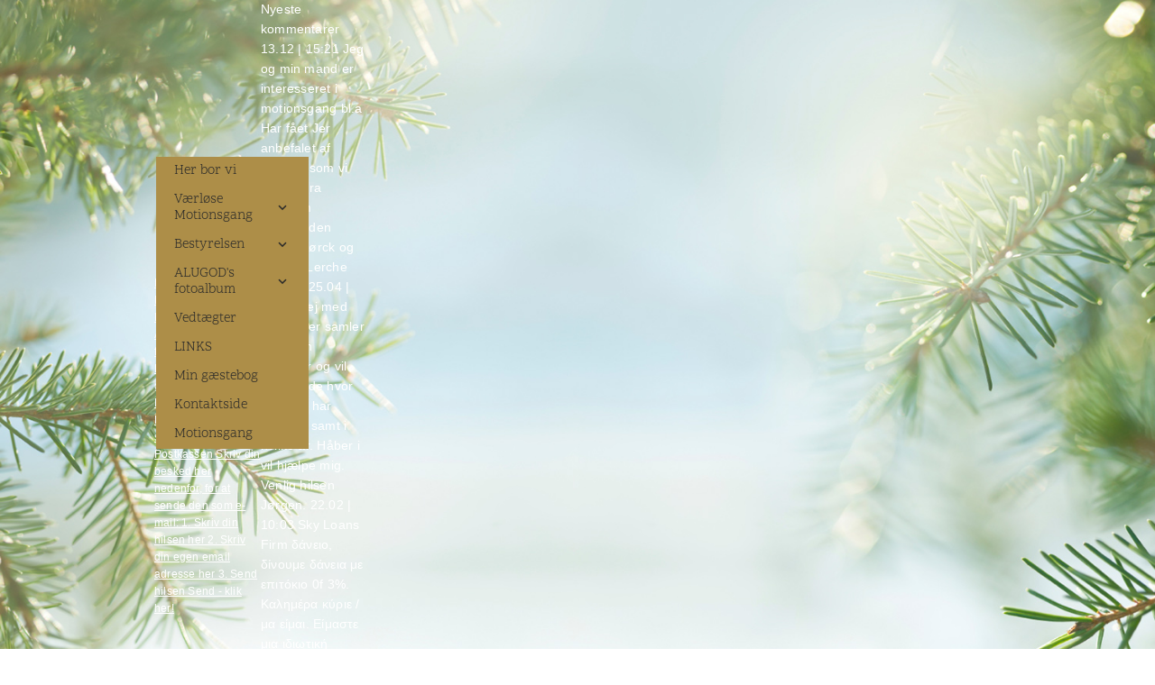

--- FILE ---
content_type: text/html
request_url: https://www.vmalugod.dk/41501801.html
body_size: 6577
content:
<!DOCTYPE html><html prefix="og: http://ogp.me/ns#" style=height:100%><head><meta charset=utf-8><title>Kontaktside | vmalugod.dk</title><meta name=description content="Kontaktside - www.vmalugod.dk"><meta name=robots content=all><meta name=generator content="One.com Web Editor"><meta http-equiv=Cache-Control content="must-revalidate, max-age=0, public"><meta http-equiv=Expires content=-1><meta name=viewport content="width=1050" minpagewidth=1050><meta name=MobileOptimized content=320><meta name=HandheldFriendly content=True><meta name=format-detection content="telephone=no"><meta property=og:type content=website><meta property=og:description content="Kontaktside - www.vmalugod.dk"><meta property=og:title content="Kontaktside | vmalugod.dk"><meta property=og:site_name content=vmalugod.dk><meta property=og:url content=https://vmalugod.dk/41501801><meta name=twitter:card content=summary><meta name=twitter:title content="Kontaktside | vmalugod.dk"><meta name=twitter:image:alt content="Kontaktside | vmalugod.dk"><meta name=twitter:description content="Kontaktside - www.vmalugod.dk"><link rel=canonical href=/41501801><style>html { word-wrap: break-word; }
*, ::before, ::after { word-wrap: inherit; }
html { box-sizing: border-box; }
*, ::before, ::after { box-sizing: inherit; }
div.code { box-sizing: content-box; }
body, ul, ol, li, h1, h2, h3, h4, h5, h6, form, input, p, td, textarea { margin: 0; padding: 0; }
h1, h2, h3, h4, h5, h6 { font-size: 100%; font-weight: normal; }
ol, ul { list-style: none; }
table { border-collapse: collapse; border-spacing: 0; }
img { border: 0; }
body { -moz-osx-font-smoothing: grayscale; -webkit-font-smoothing: antialiased; }</style><style>@font-face {
    font-family: 'dropDownMenu';
    src:
    url('[data-uri]') format('woff');
    font-weight: normal;
    font-style: normal;
}</style><style></style><link rel=stylesheet href=/onewebstatic/425649a9af.css><script src=/onewebstatic/e47f208c3a.js></script><link href="/onewebstatic/google-fonts.php?url=https%3A%2F%2Ffonts.googleapis.com%2Fcss%3Ffamily%3DCormorant%2520Garamond%253A100%252C100italic%252C200%252C200italic%252C300%252C300italic%252C500%252C500italic%252C600%252C600italic%252C700%252C700italic%252C800%252C800italic%252C900%252C900italic%252Citalic%252Cregular%26subset%3Dall" rel=stylesheet><link href="/onewebstatic/google-fonts.php?url=https%3A%2F%2Ffonts.googleapis.com%2Fcss%3Ffamily%3DScope%2520One%253A100%252C100italic%252C200%252C200italic%252C300%252C300italic%252C500%252C500italic%252C600%252C600italic%252C700%252C700italic%252C800%252C800italic%252C900%252C900italic%252Citalic%252Cregular%26subset%3Dall" rel=stylesheet><style>div[data-id='05B5F9D4-FCE7-4DF2-BECD-5E129D4B2D8E'] .modernLayoutMenu ul li a.level-0:hover {
        color: #3c3c3c !important
    }
    div[data-id='05B5F9D4-FCE7-4DF2-BECD-5E129D4B2D8E'].modernLayoutMenu.dropdown ul {
        background-color:  #3c3c3c !important
    }
    div[data-id='05B5F9D4-FCE7-4DF2-BECD-5E129D4B2D8E'].modernLayoutMenu.jsdropdown ul li a:hover {
        font-weight: bold !important;
    }
    div[data-id='05B5F9D4-FCE7-4DF2-BECD-5E129D4B2D8E'].modernLayoutMenu.jsdropdown ul li a {
        color: rgba(255,255,255,1) !important;
    }</style><style>@media (max-width: 650px) { body { min-width: 'initial' } body.desktopV { min-width: 1050px } }
        @media (min-width: 651px) { body { min-width: 1050px } body.mobileV { min-width: initial } }</style><style>.bodyBackground {
                            
background-image:url('https://impro.usercontent.one/appid/oneComWsb/domain/vmalugod.dk/media/vmalugod.dk/onewebmedia/spruce.jpg?etag=%221b68c-5db44839af051%22&sourceContentType=');
background-color:rgba(255,255,255,1);
background-repeat:repeat;
background-position:50% 50%;
background-size:cover;
background-attachment:fixed;
background-image-opacity:1;
                        }</style></head><body class="Preview_body__2wDzb bodyBackground" style=overflow-y:scroll;overflow-x:auto data-attachments={}><div></div><div><style></style><style>.textnormal{font-family: Arial, Helvetica, sans-serif;
font-style: normal;
font-size: 16px;
font-weight: normal;
text-decoration: none;
color: rgba(255,255,255,1);
letter-spacing: 0.013333300000000001em;
line-height: 1.5;}.textnormal-ddo{font-size: 16px !important;}div[data-kind='Component'] .themeTextClass.Accented *:not(a):not(input):not(textarea):not(select):not(option):not(.error):not(.contact-form-submit-btn),.themeTextClass.Accented *:not(a):not(input):not(textarea):not(select):not(option):not(.error):not(.contact-form-submit-btn),.themeTextClass .themeTextClass.Accented *:not(a):not(input):not(textarea):not(select):not(option):not(.error):not(.contact-form-submit-btn),.themeTextClass.Accented .contact-form-field-container *:not(a):not(input):not(textarea):not(select):not(option):not(.error):not(.contact-form-submit-btn),.Accented.textnormal.textnormal-ddo,.Accented.textheading1.textheading1-ddo,.Accented.textheading2.textheading2-ddo,.Accented.textheading3.textheading3-ddo{color: undefined !important;}div[data-kind='Component'] .themeTextClass.Accented.accentColor *:not(a):not(input):not(textarea):not(select):not(option):not(.error):not(.contact-form-submit-btn),div[data-kind='Component'] .themeTextClass.Accented .contact-form-field-container.accentColor *:not(a):not(input):not(textarea):not(select):not(option):not(.error):not(.contact-form-submit-btn),div[data-kind='Component'] .themeTextClass.Accented *:not(a):not(input):not(textarea):not(select):not(option):not(.error):not(.contact-form-submit-btn) .accentColor.contactFormResponseStatus,.themeTextClass.Accented .contact-form-field-container.accentColor *:not(a):not(input):not(textarea):not(select):not(option):not(.error):not(.contact-form-submit-btn),.themeTextClass.Accented.accentColor *:not(a):not(input):not(textarea):not(select):not(option):not(.error):not(.contact-form-submit-btn){color: undefined !important;}div[data-kind='Component'] .themeTextClass.Accented.mainColor *:not(a):not(input):not(textarea):not(select):not(option):not(.error):not(.contact-form-submit-btn),div[data-kind='Component'] .themeTextClass.Accented .contact-form-field-container.mainColor *:not(a):not(input):not(textarea):not(select):not(option):not(.error):not(.contact-form-submit-btn),div[data-kind='Component'] .themeTextClass.Accented *:not(a):not(input):not(textarea):not(select):not(option):not(.error):not(.contact-form-submit-btn) .mainColor.contactFormResponseStatus,.themeTextClass.Accented .contact-form-field-container.mainColor *:not(a):not(input):not(textarea):not(select):not(option):not(.error):not(.contact-form-submit-btn),.themeTextClass.Accented.mainColor *:not(a):not(input):not(textarea):not(select):not(option):not(.error):not(.contact-form-submit-btn){color: undefined !important;}div[data-kind='Component'] .themeTextClass.Accented.whiteColor *:not(a):not(input):not(textarea):not(select):not(option):not(.error):not(.contact-form-submit-btn),div[data-kind='Component'] .themeTextClass.Accented .contact-form-field-container.whiteColor *:not(a):not(input):not(textarea):not(select):not(option):not(.error):not(.contact-form-submit-btn),div[data-kind='Component'] .themeTextClass.Accented *:not(a):not(input):not(textarea):not(select):not(option):not(.error):not(.contact-form-submit-btn) .whiteColor.contactFormResponseStatus,.themeTextClass.Accented .contact-form-field-container.whiteColor *:not(a):not(input):not(textarea):not(select):not(option):not(.error):not(.contact-form-submit-btn),.themeTextClass.Accented.whiteColor *:not(a):not(input):not(textarea):not(select):not(option):not(.error):not(.contact-form-submit-btn){color: undefined !important;}div[data-kind='Component'] .themeTextClass.Accented.blackColor *:not(a):not(input):not(textarea):not(select):not(option):not(.error):not(.contact-form-submit-btn),div[data-kind='Component'] .themeTextClass.Accented .contact-form-field-container.blackColor *:not(a):not(input):not(textarea):not(select):not(option):not(.error):not(.contact-form-submit-btn),div[data-kind='Component'] .themeTextClass.Accented *:not(a):not(input):not(textarea):not(select):not(option):not(.error):not(.contact-form-submit-btn) .blackColor.contactFormResponseStatus,.themeTextClass.Accented .contact-form-field-container.blackColor *:not(a):not(input):not(textarea):not(select):not(option):not(.error):not(.contact-form-submit-btn),.themeTextClass.Accented.blackColor *:not(a):not(input):not(textarea):not(select):not(option):not(.error):not(.contact-form-submit-btn){color: undefined !important;}div[data-kind='Component'] .themeTextClass.Main *:not(a):not(input):not(textarea):not(select):not(option):not(.error):not(.contact-form-submit-btn),.themeTextClass.Main *:not(a):not(input):not(textarea):not(select):not(option):not(.error):not(.contact-form-submit-btn),.themeTextClass .themeTextClass.Main *:not(a):not(input):not(textarea):not(select):not(option):not(.error):not(.contact-form-submit-btn),.themeTextClass.Main .contact-form-field-container *:not(a):not(input):not(textarea):not(select):not(option):not(.error):not(.contact-form-submit-btn),.Main.textnormal.textnormal-ddo,.Main.textheading1.textheading1-ddo,.Main.textheading2.textheading2-ddo,.Main.textheading3.textheading3-ddo{color: undefined !important;}div[data-kind='Component'] .themeTextClass.Main.accentColor *:not(a):not(input):not(textarea):not(select):not(option):not(.error):not(.contact-form-submit-btn),div[data-kind='Component'] .themeTextClass.Main .contact-form-field-container.accentColor *:not(a):not(input):not(textarea):not(select):not(option):not(.error):not(.contact-form-submit-btn),div[data-kind='Component'] .themeTextClass.Main *:not(a):not(input):not(textarea):not(select):not(option):not(.error):not(.contact-form-submit-btn) .accentColor.contactFormResponseStatus,.themeTextClass.Main .contact-form-field-container.accentColor *:not(a):not(input):not(textarea):not(select):not(option):not(.error):not(.contact-form-submit-btn),.themeTextClass.Main.accentColor *:not(a):not(input):not(textarea):not(select):not(option):not(.error):not(.contact-form-submit-btn){color: undefined !important;}div[data-kind='Component'] .themeTextClass.Main.mainColor *:not(a):not(input):not(textarea):not(select):not(option):not(.error):not(.contact-form-submit-btn),div[data-kind='Component'] .themeTextClass.Main .contact-form-field-container.mainColor *:not(a):not(input):not(textarea):not(select):not(option):not(.error):not(.contact-form-submit-btn),div[data-kind='Component'] .themeTextClass.Main *:not(a):not(input):not(textarea):not(select):not(option):not(.error):not(.contact-form-submit-btn) .mainColor.contactFormResponseStatus,.themeTextClass.Main .contact-form-field-container.mainColor *:not(a):not(input):not(textarea):not(select):not(option):not(.error):not(.contact-form-submit-btn),.themeTextClass.Main.mainColor *:not(a):not(input):not(textarea):not(select):not(option):not(.error):not(.contact-form-submit-btn){color: undefined !important;}div[data-kind='Component'] .themeTextClass.Main.whiteColor *:not(a):not(input):not(textarea):not(select):not(option):not(.error):not(.contact-form-submit-btn),div[data-kind='Component'] .themeTextClass.Main .contact-form-field-container.whiteColor *:not(a):not(input):not(textarea):not(select):not(option):not(.error):not(.contact-form-submit-btn),div[data-kind='Component'] .themeTextClass.Main *:not(a):not(input):not(textarea):not(select):not(option):not(.error):not(.contact-form-submit-btn) .whiteColor.contactFormResponseStatus,.themeTextClass.Main .contact-form-field-container.whiteColor *:not(a):not(input):not(textarea):not(select):not(option):not(.error):not(.contact-form-submit-btn),.themeTextClass.Main.whiteColor *:not(a):not(input):not(textarea):not(select):not(option):not(.error):not(.contact-form-submit-btn){color: undefined !important;}div[data-kind='Component'] .themeTextClass.Main.blackColor *:not(a):not(input):not(textarea):not(select):not(option):not(.error):not(.contact-form-submit-btn),div[data-kind='Component'] .themeTextClass.Main .contact-form-field-container.blackColor *:not(a):not(input):not(textarea):not(select):not(option):not(.error):not(.contact-form-submit-btn),div[data-kind='Component'] .themeTextClass.Main *:not(a):not(input):not(textarea):not(select):not(option):not(.error):not(.contact-form-submit-btn) .blackColor.contactFormResponseStatus,.themeTextClass.Main .contact-form-field-container.blackColor *:not(a):not(input):not(textarea):not(select):not(option):not(.error):not(.contact-form-submit-btn),.themeTextClass.Main.blackColor *:not(a):not(input):not(textarea):not(select):not(option):not(.error):not(.contact-form-submit-btn){color: undefined !important;}div[data-kind='Component'] .themeTextClass.White *:not(a):not(input):not(textarea):not(select):not(option):not(.error):not(.contact-form-submit-btn),.themeTextClass.White *:not(a):not(input):not(textarea):not(select):not(option):not(.error):not(.contact-form-submit-btn),.themeTextClass .themeTextClass.White *:not(a):not(input):not(textarea):not(select):not(option):not(.error):not(.contact-form-submit-btn),.themeTextClass.White .contact-form-field-container *:not(a):not(input):not(textarea):not(select):not(option):not(.error):not(.contact-form-submit-btn),.White.textnormal.textnormal-ddo,.White.textheading1.textheading1-ddo,.White.textheading2.textheading2-ddo,.White.textheading3.textheading3-ddo{color: undefined !important;}div[data-kind='Component'] .themeTextClass.White.accentColor *:not(a):not(input):not(textarea):not(select):not(option):not(.error):not(.contact-form-submit-btn),div[data-kind='Component'] .themeTextClass.White .contact-form-field-container.accentColor *:not(a):not(input):not(textarea):not(select):not(option):not(.error):not(.contact-form-submit-btn),div[data-kind='Component'] .themeTextClass.White *:not(a):not(input):not(textarea):not(select):not(option):not(.error):not(.contact-form-submit-btn) .accentColor.contactFormResponseStatus,.themeTextClass.White .contact-form-field-container.accentColor *:not(a):not(input):not(textarea):not(select):not(option):not(.error):not(.contact-form-submit-btn),.themeTextClass.White.accentColor *:not(a):not(input):not(textarea):not(select):not(option):not(.error):not(.contact-form-submit-btn){color: undefined !important;}div[data-kind='Component'] .themeTextClass.White.mainColor *:not(a):not(input):not(textarea):not(select):not(option):not(.error):not(.contact-form-submit-btn),div[data-kind='Component'] .themeTextClass.White .contact-form-field-container.mainColor *:not(a):not(input):not(textarea):not(select):not(option):not(.error):not(.contact-form-submit-btn),div[data-kind='Component'] .themeTextClass.White *:not(a):not(input):not(textarea):not(select):not(option):not(.error):not(.contact-form-submit-btn) .mainColor.contactFormResponseStatus,.themeTextClass.White .contact-form-field-container.mainColor *:not(a):not(input):not(textarea):not(select):not(option):not(.error):not(.contact-form-submit-btn),.themeTextClass.White.mainColor *:not(a):not(input):not(textarea):not(select):not(option):not(.error):not(.contact-form-submit-btn){color: undefined !important;}div[data-kind='Component'] .themeTextClass.White.whiteColor *:not(a):not(input):not(textarea):not(select):not(option):not(.error):not(.contact-form-submit-btn),div[data-kind='Component'] .themeTextClass.White .contact-form-field-container.whiteColor *:not(a):not(input):not(textarea):not(select):not(option):not(.error):not(.contact-form-submit-btn),div[data-kind='Component'] .themeTextClass.White *:not(a):not(input):not(textarea):not(select):not(option):not(.error):not(.contact-form-submit-btn) .whiteColor.contactFormResponseStatus,.themeTextClass.White .contact-form-field-container.whiteColor *:not(a):not(input):not(textarea):not(select):not(option):not(.error):not(.contact-form-submit-btn),.themeTextClass.White.whiteColor *:not(a):not(input):not(textarea):not(select):not(option):not(.error):not(.contact-form-submit-btn){color: undefined !important;}div[data-kind='Component'] .themeTextClass.White.blackColor *:not(a):not(input):not(textarea):not(select):not(option):not(.error):not(.contact-form-submit-btn),div[data-kind='Component'] .themeTextClass.White .contact-form-field-container.blackColor *:not(a):not(input):not(textarea):not(select):not(option):not(.error):not(.contact-form-submit-btn),div[data-kind='Component'] .themeTextClass.White *:not(a):not(input):not(textarea):not(select):not(option):not(.error):not(.contact-form-submit-btn) .blackColor.contactFormResponseStatus,.themeTextClass.White .contact-form-field-container.blackColor *:not(a):not(input):not(textarea):not(select):not(option):not(.error):not(.contact-form-submit-btn),.themeTextClass.White.blackColor *:not(a):not(input):not(textarea):not(select):not(option):not(.error):not(.contact-form-submit-btn){color: undefined !important;}div[data-kind='Component'] .themeTextClass.Black *:not(a):not(input):not(textarea):not(select):not(option):not(.error):not(.contact-form-submit-btn),.themeTextClass.Black *:not(a):not(input):not(textarea):not(select):not(option):not(.error):not(.contact-form-submit-btn),.themeTextClass .themeTextClass.Black *:not(a):not(input):not(textarea):not(select):not(option):not(.error):not(.contact-form-submit-btn),.themeTextClass.Black .contact-form-field-container *:not(a):not(input):not(textarea):not(select):not(option):not(.error):not(.contact-form-submit-btn),.Black.textnormal.textnormal-ddo,.Black.textheading1.textheading1-ddo,.Black.textheading2.textheading2-ddo,.Black.textheading3.textheading3-ddo{color: undefined !important;}div[data-kind='Component'] .themeTextClass.Black.accentColor *:not(a):not(input):not(textarea):not(select):not(option):not(.error):not(.contact-form-submit-btn),div[data-kind='Component'] .themeTextClass.Black .contact-form-field-container.accentColor *:not(a):not(input):not(textarea):not(select):not(option):not(.error):not(.contact-form-submit-btn),div[data-kind='Component'] .themeTextClass.Black *:not(a):not(input):not(textarea):not(select):not(option):not(.error):not(.contact-form-submit-btn) .accentColor.contactFormResponseStatus,.themeTextClass.Black .contact-form-field-container.accentColor *:not(a):not(input):not(textarea):not(select):not(option):not(.error):not(.contact-form-submit-btn),.themeTextClass.Black.accentColor *:not(a):not(input):not(textarea):not(select):not(option):not(.error):not(.contact-form-submit-btn){color: undefined !important;}div[data-kind='Component'] .themeTextClass.Black.mainColor *:not(a):not(input):not(textarea):not(select):not(option):not(.error):not(.contact-form-submit-btn),div[data-kind='Component'] .themeTextClass.Black .contact-form-field-container.mainColor *:not(a):not(input):not(textarea):not(select):not(option):not(.error):not(.contact-form-submit-btn),div[data-kind='Component'] .themeTextClass.Black *:not(a):not(input):not(textarea):not(select):not(option):not(.error):not(.contact-form-submit-btn) .mainColor.contactFormResponseStatus,.themeTextClass.Black .contact-form-field-container.mainColor *:not(a):not(input):not(textarea):not(select):not(option):not(.error):not(.contact-form-submit-btn),.themeTextClass.Black.mainColor *:not(a):not(input):not(textarea):not(select):not(option):not(.error):not(.contact-form-submit-btn){color: undefined !important;}div[data-kind='Component'] .themeTextClass.Black.whiteColor *:not(a):not(input):not(textarea):not(select):not(option):not(.error):not(.contact-form-submit-btn),div[data-kind='Component'] .themeTextClass.Black .contact-form-field-container.whiteColor *:not(a):not(input):not(textarea):not(select):not(option):not(.error):not(.contact-form-submit-btn),div[data-kind='Component'] .themeTextClass.Black *:not(a):not(input):not(textarea):not(select):not(option):not(.error):not(.contact-form-submit-btn) .whiteColor.contactFormResponseStatus,.themeTextClass.Black .contact-form-field-container.whiteColor *:not(a):not(input):not(textarea):not(select):not(option):not(.error):not(.contact-form-submit-btn),.themeTextClass.Black.whiteColor *:not(a):not(input):not(textarea):not(select):not(option):not(.error):not(.contact-form-submit-btn){color: undefined !important;}div[data-kind='Component'] .themeTextClass.Black.blackColor *:not(a):not(input):not(textarea):not(select):not(option):not(.error):not(.contact-form-submit-btn),div[data-kind='Component'] .themeTextClass.Black .contact-form-field-container.blackColor *:not(a):not(input):not(textarea):not(select):not(option):not(.error):not(.contact-form-submit-btn),div[data-kind='Component'] .themeTextClass.Black *:not(a):not(input):not(textarea):not(select):not(option):not(.error):not(.contact-form-submit-btn) .blackColor.contactFormResponseStatus,.themeTextClass.Black .contact-form-field-container.blackColor *:not(a):not(input):not(textarea):not(select):not(option):not(.error):not(.contact-form-submit-btn),.themeTextClass.Black.blackColor *:not(a):not(input):not(textarea):not(select):not(option):not(.error):not(.contact-form-submit-btn){color: undefined !important;}</style><style>.textheading1{font-family: Arial, Helvetica, sans-serif;
font-style: normal;
font-size: 24px;
font-weight: bold;
text-decoration: none;
color: rgba(255,255,255,1);
letter-spacing: normal;
line-height: 1.2;}.textheading1-ddo{font-size: 20px !important;}</style><style>.textheading2{font-family: Arial, Helvetica, sans-serif;
font-style: normal;
font-size: 15px;
font-weight: bold;
text-decoration: none;
color: rgba(255,255,255,1);
letter-spacing: normal;
line-height: 1.2;}.textheading2-ddo{font-size: 15px !important;}</style><style>.textheading3{font-family: "Cormorant Garamond", "Open Sans", "Helvetica Neue", "Helvetica", "sans-serif";
font-style: normal;
font-size: 24px;
font-weight: normal;
text-decoration: none;
color: rgba(54,54,54,1);
letter-spacing: normal;
line-height: 1.2;}.textheading3-ddo{font-size: 20px !important;}</style><style>.link1{color: rgba(42,42,42,1);
text-decoration: underline;}.link1-hover{color: rgba(42,42,42,1);
text-decoration: underline;}.link1:hover{color: rgba(42,42,42,1);
text-decoration: underline;}</style><style>ul.menu1 div.divider{padding: 0px 0px 0px 0px;
border-color: rgba(0,0,0,1);
border-style: solid;
border-width: 0px 0px 0px 0px;}ul.menu1 > li > a{padding: 7px 20px 7px 20px;
border-color: rgba(0,0,0,1);
border-style: solid;
border-width: 0px 0px 0px 0px;
background-image: none;
background-color: rgba(173,142,72,1);
color: rgba(42,42,42,1);
font-size: 15px;
font-weight: normal;
font-style: normal;
text-decoration: none;
font-family: "Scope One", "Open Sans", "Helvetica Neue", "Helvetica", "sans-serif";
text-align: left;}ul.menu1 > li > a:hover{border-color: rgba(0,0,0,1);
border-style: solid;
border-width: 0px 0px 0px 0px;
background-image: none;
color: rgba(42,42,42,1);
font-size: 15px;
font-weight: normal;
font-style: normal;
text-decoration: underline;
font-family: "Scope One", "Open Sans", "Helvetica Neue", "Helvetica", "sans-serif";
text-align: left;}.menu ul.menu1 > li > a.expanded{padding: 7px 20px 7px 20px;
border-color: rgba(0,0,0,1);
border-style: solid;
border-width: 0px 0px 0px 0px;
background-image: none;
color: rgba(42,42,42,1);
font-size: 15px;
font-weight: normal;
font-style: normal;
text-decoration: underline;
font-family: "Scope One", "Open Sans", "Helvetica Neue", "Helvetica", "sans-serif";
text-align: left;}ul.menu1 > li > a.selected{border-color: rgba(0,0,0,1);
border-style: solid;
border-width: 0px 0px 0px 0px;
background-image: none;
background-color: rgba(173,142,72,1);
color: rgba(42,42,42,1);
font-size: 15px;
font-weight: normal;
font-style: normal;
text-decoration: none;
font-family: "Scope One", "Open Sans", "Helvetica Neue", "Helvetica", "sans-serif";
text-align: left;}ul.menu1 > li > a.selected:hover{border-color: rgba(0,0,0,1);
border-style: solid;
border-width: 0px 0px 0px 0px;
background-image: none;
color: rgba(42,42,42,1);
font-size: 15px;
font-weight: normal;
font-style: normal;
text-decoration: underline;
font-family: "Scope One", "Open Sans", "Helvetica Neue", "Helvetica", "sans-serif";
text-align: left;}.menu1{padding: 0px 0px 0px 0px;
border-color: rgba(0,0,0,1);
border-style: solid;
border-width: 0px 0px 0px 0px;
background-image: none;}.menuhorizontal.horizontalalignfit ul.menu1 li:not(:last-child) a.level-0{width: calc(100%) !important;
margin-right: 0px;}.dropdown ul.menu1 > li ul{width: 200px;}.tree ul.menu1 .level-1 span{padding-left: 40px;}.tree ul.menu1 .level-2 span{padding-left: 80px;}.tree ul.menu1 .level-3 span{padding-left: 120px;}.tree ul.menu1 .level-4 span{padding-left: 160px;}.tree ul.menu1 .level-5 span{padding-left: 200px;}.tree ul.menu1 .level-6 span{padding-left: 240px;}.tree ul.menu1 .level-7 span{padding-left: 280px;}.tree ul.menu1 .level-8 span{padding-left: 320px;}.tree ul.menu1 .level-9 span{padding-left: 360px;}.tree ul.menu1 .level-10 span{padding-left: 400px;}.Menu_hackAnchor__3BgIy ul.menu1 > li:last-child > a{padding: 7px 20px 7px 20px;
border-color: rgba(0,0,0,1);
border-style: solid;
border-width: 0px 0px 0px 0px;
background-image: none;
color: rgba(42,42,42,1);
font-size: 15px;
font-weight: normal;
font-style: normal;
text-decoration: underline;
font-family: "Scope One", "Open Sans", "Helvetica Neue", "Helvetica", "sans-serif";
text-align: left;}.Menu_hackAnchor__3BgIy ul.menu1 > li:nth-last-child(2) > a{padding: 7px 20px 7px 20px;
border-color: rgba(0,0,0,1);
border-style: solid;
border-width: 0px 0px 0px 0px;
background-image: none;
color: rgba(42,42,42,1);
font-size: 15px;
font-weight: normal;
font-style: normal;
text-decoration: underline;
font-family: "Scope One", "Open Sans", "Helvetica Neue", "Helvetica", "sans-serif";
text-align: left;}ul.menu1 li a{line-height: 18px;}ul.menu1 li a.level-0 span{display: inline-block;}ul.menu1 > li > a.expandable:after{font-family: dropDownMenu !important;
margin-left: 0.3em;
line-height: 1px;
font-size: 1.2em;
text-shadow: none;
content: '\e900';}.menuhorizontalright ul.menu1 > li > a.expandable:not(.level-0):before, .menuvertical.menuhorizontalright ul.menu1 > li > a.expandable:before{font-family: dropDownMenu !important;
margin-left: 0;
line-height: 1px;
font-size: 1.2em;
text-shadow: none;
content: '\e900';
margin-right: 0.3em;}.menuhorizontalright ul.menu1 > li > a.expandable:not(.level-0):after, .menuvertical.menuhorizontalright ul.menu1 > li > a.expandable:after{content: '' !important;
margin-left: 0;}ul.menu1 > li > a.expandable:not(.level-0), .menuvertical ul.menu1 > li > a.expandable{display: flex;
align-items: center;}ul.menu1 > li > a.expandable:not(.level-0) > span, .menuvertical ul.menu1 > li > a.expandable > span{flex: 1;}.menu:not(.tree) ul.menu1 > li > a.expandable:not(.level-0):after, .menuvertical:not(.tree) ul.menu1 > li > a.expandable:after{content: '\e901';}.menuhorizontalright:not(.tree) ul.menu1 > li > a.expandable:not(.level-0):before, .menuhorizontalright.menuvertical:not(.tree) ul.menu1 > li > a.expandable:before{content: '\e901';
transform: rotate(180deg);}ul.menu1 > li > a.expandable, ul.menu1 > li > a.expanded{text-decoration: unset !important;}ul.menu1 > li > a.expandable:hover span{text-decoration: underline;}ul.menu1 > li > a.expanded span{text-decoration: underline;}ul.menu1 > li > a.expanded:hover span{text-decoration: underline;}</style><style>.cellnormal{padding: 3px 3px 3px 3px;
border-width: 0px 0px 0px 0px;
background-image: none;
vertical-align: middle;
background-clip: padding-box;
text-align: left;}.cellnormal .textnormal{font-size: 16px;
font-weight: normal;
font-style: normal;
text-decoration: none;
font-family: "Scope One", "Open Sans", "Helvetica Neue", "Helvetica", "sans-serif";}.cellnormal .textnormal, .cellnormal .textheading1, .cellnormal .textheading2, .cellnormal .textheading3{}.cellnormal.cellnormal-ddo{font-size: 16px;
font-weight: normal;
font-style: normal;
text-decoration: none;
font-family: "Scope One", "Open Sans", "Helvetica Neue", "Helvetica", "sans-serif";
border-style: none;
border-width: 0px;
padding: 3px 3px 3px 3px;}</style><style>.cellheading1{padding: 3px 3px 3px 3px;
border-width: 0px 0px 0px 0px;
background-image: none;
vertical-align: middle;
background-clip: padding-box;
text-align: left;}.cellheading1 .textnormal{font-size: 30px;
font-weight: normal;
font-style: normal;
text-decoration: none;
font-family: "Scope One", "Open Sans", "Helvetica Neue", "Helvetica", "sans-serif";}.cellheading1 .textnormal, .cellheading1 .textheading1, .cellheading1 .textheading2, .cellheading1 .textheading3{}.cellheading1.cellheading1-ddo{font-size: 20px;
font-weight: normal;
font-style: normal;
text-decoration: none;
font-family: "Scope One", "Open Sans", "Helvetica Neue", "Helvetica", "sans-serif";
border-style: none;
border-width: 0px;
padding: 3px 3px 3px 3px;}</style><style>.cellheading2{padding: 3px 3px 3px 3px;
border-width: 0px 0px 0px 0px;
background-image: none;
vertical-align: middle;
background-clip: padding-box;
text-align: left;}.cellheading2 .textnormal{font-size: 24px;
font-weight: normal;
font-style: normal;
text-decoration: none;
font-family: "Scope One", "Open Sans", "Helvetica Neue", "Helvetica", "sans-serif";}.cellheading2 .textnormal, .cellheading2 .textheading1, .cellheading2 .textheading2, .cellheading2 .textheading3{}.cellheading2.cellheading2-ddo{font-size: 20px;
font-weight: normal;
font-style: normal;
text-decoration: none;
font-family: "Scope One", "Open Sans", "Helvetica Neue", "Helvetica", "sans-serif";
border-style: none;
border-width: 0px;
padding: 3px 3px 3px 3px;}</style><style>.cellalternate{padding: 3px 3px 3px 3px;
border-width: 0px 0px 0px 0px;
background-image: none;
vertical-align: middle;
background-clip: padding-box;
text-align: left;}.cellalternate .textnormal{font-size: 16px;
font-weight: normal;
font-style: normal;
text-decoration: none;
font-family: "Scope One", "Open Sans", "Helvetica Neue", "Helvetica", "sans-serif";}.cellalternate .textnormal, .cellalternate .textheading1, .cellalternate .textheading2, .cellalternate .textheading3{}.cellalternate.cellalternate-ddo{font-size: 16px;
font-weight: normal;
font-style: normal;
text-decoration: none;
font-family: "Scope One", "Open Sans", "Helvetica Neue", "Helvetica", "sans-serif";
border-style: none;
border-width: 0px;
padding: 3px 3px 3px 3px;}</style><style></style><style></style><style></style><style></style><style></style><style></style><style></style><style></style><style>.button1{padding: 0px 0px 0px 0px;
border-width: 0px 0px 0px 0px;
border-top-left-radius: 30px;
border-top-right-radius: 30px;
border-bottom-right-radius: 30px;
border-bottom-left-radius: 30px;
background-image: none;
color: rgba(0,0,0,1);
font-size: 16px;
font-family: "Scope One", "Open Sans", "Helvetica Neue", "Helvetica", "sans-serif";
text-align: center;}.button1:hover{border-width: 0px 0px 0px 0px;
border-top-left-radius: 30px;
border-top-right-radius: 30px;
border-bottom-right-radius: 30px;
border-bottom-left-radius: 30px;
background-image: none;
color: rgba(0,0,0,1);}.button1:active{}.button1.disabled{}.button1.button1-ddo{font-size: 16px;
border-width: 0px 0px 0px 0px;
text-align: center;
color: rgba(0,0,0,1);
font-family: "Scope One", "Open Sans", "Helvetica Neue", "Helvetica", "sans-serif";}.button1.button1-ddo:hover{font-size: 16px;
border-width: 0px 0px 0px 0px;
text-align: center;}</style><style></style><style>.link2{color: rgba(127,127,127,1);
text-decoration: none;}.link2-hover{color: rgba(127,127,127,1);
text-decoration: underline;}.link2:hover{color: rgba(127,127,127,1);
text-decoration: underline;}</style><style>.link3{color: rgba(255,255,255,1);
text-decoration: none;}.link3-hover{color: rgba(203,203,203,1);
text-decoration: none;}.link3:hover{color: rgba(203,203,203,1);
text-decoration: none;}.themeaccent{text-decoration: none !important;
text-shadow: none !important;
background-color: unset !important;}.themeaccent-hover{text-decoration: none !important;
text-shadow: none !important;
background-color: unset !important;}.themeaccent:hover{text-decoration: none !important;
text-shadow: none !important;
background-color: unset !important;}.themeunderlined[class*=link]{text-decoration: underline !important;
text-shadow: none !important;
background-color: unset !important;}.themeunderlined-hover{text-decoration: underline !important;
text-shadow: none !important;
background-color: unset !important;}.themeunderlined:hover{text-decoration: underline !important;
text-shadow: none !important;
background-color: unset !important;}.themetextlike{text-decoration: none !important;
text-shadow: none !important;
background-color: unset !important;}.themetextlike-hover{text-decoration: none !important;
text-shadow: none !important;
background-color: unset !important;}.themetextlike:hover{text-decoration: none !important;
text-shadow: none !important;
background-color: unset !important;}</style><style>.textlogo{font-family: Arial, Helvetica, sans-serif;
font-style: normal;
font-size: 1000px;
font-weight: bold;
text-decoration: none;
color: rgba(255,255,255,1);
letter-spacing: normal;
line-height: 1.2;}.textlogo-ddo{font-size: 20px !important;}</style></div><div class=template data-mobile-view=false><div class="Preview_row__3Fkye row" style=width:1050px></div><div class="Preview_row__3Fkye row Preview_noSideMargin__2I-_n" style=min-height:0;width:100%><div data-id=2118D8EB-54A3-47D2-A3D9-D1CD1E2FFC3A data-kind=SECTION style=width:100%;min-height:0;left:auto;min-width:1050px;margin-top:0;margin-left:0 class=Preview_componentWrapper__2i4QI><div id=Header data-in-template=true data-id=2118D8EB-54A3-47D2-A3D9-D1CD1E2FFC3A data-kind=Block data-specific-kind=SECTION data-pin=0 data-stretch=true class=Preview_block__16Zmu><div class="StripPreview_backgroundComponent__3YmQM Background_backgroundComponent__3_1Ea" style="background-color:transparent;border-width:1px 1px 1px 1px;border-top-left-radius:0px;border-top-right-radius:0px;border-bottom-right-radius:0px;border-bottom-left-radius:0px;min-height:0;padding-bottom:0" data-width=100 data-height=0></div></div></div></div><div class="Preview_row__3Fkye row Preview_noSideMargin__2I-_n" style=min-height:836px;width:100%><div data-id=81DAF260-753F-4B28-94FD-991813294770 data-kind=SECTION style=width:100%;min-height:836px;left:auto;min-width:1050px;margin-top:0;margin-left:0 class=Preview_componentWrapper__2i4QI><div id=PageSection data-in-template=false data-id=81DAF260-753F-4B28-94FD-991813294770 data-kind=Block data-specific-kind=SECTION data-pin=0 data-stretch=true class=Preview_block__16Zmu><div class="StripPreview_backgroundComponent__3YmQM Background_backgroundComponent__3_1Ea hasChildren" style="background-color:transparent;border-width:1px 1px 1px 1px;border-top-left-radius:0px;border-top-right-radius:0px;border-bottom-right-radius:0px;border-bottom-left-radius:0px;min-height:836px;padding-bottom:0" data-width=100 data-height=836><div class="Preview_column__1KeVx col" style="min-height:100%;width:1050px;margin:0 auto"><div class="Preview_row__3Fkye row" style=min-height:836px;width:1050px><div data-id=26CB4B3E-B044-423B-9B2E-0AEFC562BF8E data-kind=TABLE style=width:939px;min-height:836px;margin-top:0;margin-left:56px class=Preview_componentWrapper__2i4QI><div data-in-template=false data-id=26CB4B3E-B044-423B-9B2E-0AEFC562BF8E data-kind=Component data-specific-kind=TABLE class=Preview_component__SbiKo><div class=tableContainer><table class=Table_texttable__2GrpI style=width:939px><colgroup><col width=117><col width=117><col width=117><col width=117><col width=117><col width=117><col width=117><col width=117></colgroup><tbody><tr><td style="padding:0px 0px 0px 0px;border-width:1px 1px 1px 1px;background-color:transparent;height:836px" class=cellnormal><div class="styles_contentContainer__lrPIa textnormal styles_text__3jGMu"><p style="font-size: 12px;" class=mobile-undersized-upper><span style="font-size: 12px; font-family: Trebuchet MS, Helvetica, sans-serif; color: #000000;" class=mobile-undersized-upper><a class=link1 style="color: #ffffff">Her bor vi Værløse Motionsgang Bestyrelsen ALUGOD's fotoalbum Vedtægter LINKS Min gæstebog Kontaktside KONTAKT Skriv og send din besked her Postkassen Skriv din besked her nedenfor, for at sende den som e-mail: 1. Skriv din hilsen her 2. Skriv din egen email adresse her 3. Send hilsen Send - klik her!</a></span></p></div></td><td style="padding:0px 0px 0px 0px;border-width:1px 1px 1px 1px;background-color:transparent;height:836px" class=cellnormal><div class="styles_contentContainer__lrPIa textnormal styles_text__3jGMu"><p style="font-size: 14px;" class=mobile-undersized-upper><span style="font-size: 14px; font-family: Trebuchet MS, Helvetica, sans-serif; color: #ffffff;" class=mobile-undersized-upper>Nyeste kommentarer 13.12 | 15:21 Jeg og min mand er interesseret i motionsgang bl.a Har fået Jer anbefalet af Grethe, som vi kender fra Skovtrim Skovgården Mette Mørck og Jørgen Lerche Nielsen 25.04 | 21:10 Hej med jer! Jeg er samler af march medaljer og vil gerne vide hvor mange i har udgivet, samt i hvilke år. Håber i vil hjælpe mig. Venlig hilsen Jørgen. 22.02 | 10:03 Sky Loans Firm δάνειο, δίνουμε δάνεια με επιτόκιο 0f 3%. Καλημέρα κύριε / μα είμαι. Είμαστε μια ιδιωτική εταιρεία και προσφέρουμε δάνεια με χαμηλά επιτόκια γι 22.02 | 01:28 Gud, jeg har nettopp fått EUR 60 000 lånet mitt fra {publicltdcompany@gmail.com} De er legitime og oppriktige takk.</span></p></div></td><td style="padding:0px 0px 0px 0px;border-width:1px 1px 1px 1px;background-color:transparent;height:836px" class=cellnormal><div class="styles_contentContainer__lrPIa textnormal styles_text__3jGMu"><p><br></p></div></td><td style="padding:0px 0px 0px 0px;border-width:1px 1px 1px 1px;background-color:transparent;height:836px" class=cellnormal><div class="styles_contentContainer__lrPIa textnormal styles_text__3jGMu"><p><br></p></div></td><td style="padding:0px 0px 0px 0px;border-width:1px 1px 1px 1px;background-color:transparent;height:836px" class=cellnormal><div class="styles_contentContainer__lrPIa textnormal styles_text__3jGMu"><p><br></p></div></td><td style="padding:0px 0px 0px 0px;border-width:1px 1px 1px 1px;background-color:transparent;height:836px" class=cellnormal><div class="styles_contentContainer__lrPIa textnormal styles_text__3jGMu"><p><br></p></div></td><td style="padding:0px 0px 0px 0px;border-width:1px 1px 1px 1px;background-color:transparent;height:836px" class=cellnormal><div class="styles_contentContainer__lrPIa textnormal styles_text__3jGMu"><p><br></p></div></td><td style="padding:0px 0px 0px 0px;border-width:1px 1px 1px 1px;background-color:transparent;height:836px" class=cellnormal><div class="styles_contentContainer__lrPIa textnormal styles_text__3jGMu"><p><br></p></div></td></tr><tr><td style="padding:0px 0px 0px 0px;border-width:1px 1px 1px 1px;background-color:transparent;height:836px" class=cellnormal><div class="styles_contentContainer__lrPIa textnormal styles_text__3jGMu"><p style="font-size: 12px;" class=mobile-undersized-upper><span style="font-size: 12px; font-family: Trebuchet MS, Helvetica, sans-serif; color: #000000;" class=mobile-undersized-upper><br></span></p></div></td><td style="padding:0px 0px 0px 0px;border-width:1px 1px 1px 1px;background-color:transparent;height:836px" class=cellnormal><div class="styles_contentContainer__lrPIa textnormal styles_text__3jGMu"><p style="font-size: 12px;" class=mobile-undersized-upper><span style="font-size: 12px; font-family: Trebuchet MS, Helvetica, sans-serif; color: #000000;" class=mobile-undersized-upper><br></span></p></div></td><td style="padding:0px 0px 0px 0px;border-width:1px 1px 1px 1px;background-color:transparent;height:836px" class=cellnormal><div class="styles_contentContainer__lrPIa textnormal styles_text__3jGMu"><p style="font-size: 0px;"><span style="font-size: 0px; font-family: Trebuchet MS, Helvetica, sans-serif; color: #000000;"><a class=link1 style="color: #ffffff">Her bor vi Værløse Motionsgang Bestyrelsen ALUGOD's fotoalbum Vedtægter LINKS Min gæstebog Kontaktside</a></span></p></div></td><td style="padding:0px 0px 0px 0px;border-width:1px 1px 1px 1px;background-color:transparent;height:836px" class=cellnormal><div class="styles_contentContainer__lrPIa textnormal styles_text__3jGMu"><p style="font-size: 12px;" class=mobile-undersized-upper><span style="font-size: 12px; font-family: Trebuchet MS, Helvetica, sans-serif; color: #000000;" class=mobile-undersized-upper><br></span></p></div></td><td style="padding:0px 0px 0px 0px;border-width:1px 1px 1px 1px;background-color:transparent;height:836px" class=cellnormal><div class="styles_contentContainer__lrPIa textnormal styles_text__3jGMu"><p style="font-size: 12px;" class=mobile-undersized-upper><span style="font-size: 12px; font-family: Trebuchet MS, Helvetica, sans-serif; color: #000000;" class=mobile-undersized-upper><br></span></p></div></td><td style="padding:0px 0px 0px 0px;border-width:1px 1px 1px 1px;background-color:transparent;height:836px" class=cellnormal><div class="styles_contentContainer__lrPIa textnormal styles_text__3jGMu"><p style="font-size: 30px;" class=mobile-oversized><span style="font-size: 30px; font-family: Trebuchet MS, Helvetica, sans-serif; color: #ffffff;" class=mobile-oversized><a class=link1 style="color: #ffffff">KONTAKT Skriv og send din besked her Postkassen Skriv din besked her nedenfor, for at sende den som e-mail: 1. Skriv din hilsen her 2. Skriv din egen email adresse her 3. Send hilsen Send - klik her!</a></span></p></div></td><td style="padding:0px 0px 0px 0px;border-width:1px 1px 1px 1px;background-color:transparent;height:836px" class=cellnormal><div class="styles_contentContainer__lrPIa textnormal styles_text__3jGMu"><p style="font-size: 12px;" class=mobile-undersized-upper><span style="font-size: 12px; font-family: Trebuchet MS, Helvetica, sans-serif; color: #000000;" class=mobile-undersized-upper><br></span></p></div></td><td style="padding:0px 0px 0px 0px;border-width:1px 1px 1px 1px;background-color:transparent;height:836px" class=cellnormal><div class="styles_contentContainer__lrPIa textnormal styles_text__3jGMu"><p style="font-size: 12px;" class=mobile-undersized-upper><span style="font-size: 12px; font-family: Trebuchet MS, Helvetica, sans-serif; color: #000000;" class=mobile-undersized-upper><br></span></p></div></td></tr><tr><td style="padding:0px 0px 0px 0px;border-width:1px 1px 1px 1px;background-color:transparent;height:836px" class=cellnormal><div class="styles_contentContainer__lrPIa textnormal styles_text__3jGMu"><p style="font-size: 12px;" class=mobile-undersized-upper><span style="font-size: 12px; font-family: Trebuchet MS, Helvetica, sans-serif; color: #000000;" class=mobile-undersized-upper><br></span></p></div></td><td style="padding:0px 0px 0px 0px;border-width:1px 1px 1px 1px;background-color:transparent;height:836px" class=cellnormal><div class="styles_contentContainer__lrPIa textnormal styles_text__3jGMu"><p><br></p></div></td><td style="padding:0px 0px 0px 0px;border-width:1px 1px 1px 1px;background-color:transparent;height:836px" class=cellnormal><div class="styles_contentContainer__lrPIa textnormal styles_text__3jGMu"><p><br></p></div></td><td style="padding:0px 0px 0px 0px;border-width:1px 1px 1px 1px;background-color:transparent;height:836px" class=cellnormal><div class="styles_contentContainer__lrPIa textnormal styles_text__3jGMu"><p><br></p></div></td><td style="padding:0px 0px 0px 0px;border-width:1px 1px 1px 1px;background-color:transparent;height:836px" class=cellnormal><div class="styles_contentContainer__lrPIa textnormal styles_text__3jGMu"><p><br></p></div></td><td style="padding:0px 0px 0px 0px;border-width:1px 1px 1px 1px;background-color:transparent;height:836px" class=cellnormal><div class="styles_contentContainer__lrPIa textnormal styles_text__3jGMu"><p><br></p></div></td><td style="padding:0px 0px 0px 0px;border-width:1px 1px 1px 1px;background-color:transparent;height:836px" class=cellnormal><div class="styles_contentContainer__lrPIa textnormal styles_text__3jGMu"><p><br></p></div></td><td style="padding:0px 0px 0px 0px;border-width:1px 1px 1px 1px;background-color:transparent;height:836px" class=cellnormal><div class="styles_contentContainer__lrPIa textnormal styles_text__3jGMu"><p><br></p></div></td></tr><tr><td style="padding:0px 0px 0px 0px;border-width:1px 1px 1px 1px;background-color:transparent;height:836px" class=cellnormal><div class="styles_contentContainer__lrPIa textnormal styles_text__3jGMu"><p style="font-size: 12px;" class=mobile-undersized-upper><span style="font-size: 12px; font-family: Trebuchet MS, Helvetica, sans-serif; color: #ffffff;" class=mobile-undersized-upper><br></span></p></div></td><td style="padding:0px 0px 0px 0px;border-width:1px 1px 1px 1px;background-color:transparent;height:836px" class=cellnormal><div class="styles_contentContainer__lrPIa textnormal styles_text__3jGMu"><p><br></p></div></td><td style="padding:0px 0px 0px 0px;border-width:1px 1px 1px 1px;background-color:transparent;height:836px" class=cellnormal><div class="styles_contentContainer__lrPIa textnormal styles_text__3jGMu"><p><br></p></div></td><td style="padding:0px 0px 0px 0px;border-width:1px 1px 1px 1px;background-color:transparent;height:836px" class=cellnormal><div class="styles_contentContainer__lrPIa textnormal styles_text__3jGMu"><p><br></p></div></td><td style="padding:0px 0px 0px 0px;border-width:1px 1px 1px 1px;background-color:transparent;height:836px" class=cellnormal><div class="styles_contentContainer__lrPIa textnormal styles_text__3jGMu"><p><br></p></div></td><td style="padding:0px 0px 0px 0px;border-width:1px 1px 1px 1px;background-color:transparent;height:836px" class=cellnormal><div class="styles_contentContainer__lrPIa textnormal styles_text__3jGMu"><p><br></p></div></td><td style="padding:0px 0px 0px 0px;border-width:1px 1px 1px 1px;background-color:transparent;height:836px" class=cellnormal><div class="styles_contentContainer__lrPIa textnormal styles_text__3jGMu"><p><br></p></div></td><td style="padding:0px 0px 0px 0px;border-width:1px 1px 1px 1px;background-color:transparent;height:836px" class=cellnormal><div class="styles_contentContainer__lrPIa textnormal styles_text__3jGMu"><p><br></p></div></td></tr></tbody></table></div></div></div></div><div class="Preview_float__1PmYU float" style=top:84px;left:58px;z-index:1999><div data-id=05B5F9D4-FCE7-4DF2-BECD-5E129D4B2D8E data-kind=MENU style=width:169px;min-height:504px class=Preview_componentWrapper__2i4QI><div data-in-template=true data-id=05B5F9D4-FCE7-4DF2-BECD-5E129D4B2D8E data-kind=Component data-specific-kind=MENU class="Preview_mobileHide__9T929 Preview_component__SbiKo"><div class="menu menuself menuvertical tree menuhorizontalleft menuverticalmiddle White" style=width:169px;height:504px><ul class=menu1><li><a class=level-0 href=/ ><span>Her bor vi</span></a><div class=divider></div></li><li><a class="expandable level-0" href=/41501803/ ><span>Værløse Motionsgang</span></a><div class=divider></div></li><li><a class="expandable level-0" href=/41501798/ ><span>Bestyrelsen</span></a><div class=divider></div></li><li><a class="expandable level-0" href=/41501799/ ><span>ALUGOD's fotoalbum</span></a><div class=divider></div></li><li><a class=level-0 href=/41501802><span>Vedtægter</span></a><div class=divider></div></li><li><a class=level-0 href=/41501819><span>LINKS</span></a><div class=divider></div></li><li><a class=level-0 href=/41501800><span>Min gæstebog</span></a><div class=divider></div></li><li><a class="selected level-0" href=/41501801><span>Kontaktside</span></a><div class=divider></div></li><li><a class=level-0 href=/motionsgang><span>Motionsgang</span></a></li></ul></div></div></div></div><div style=clear:both></div></div></div></div></div></div><div class="Preview_row__3Fkye row Preview_noSideMargin__2I-_n" style=min-height:0;width:100%><div data-id=6AA1287D-DF1B-4107-B37B-EB55E7E15E10 data-kind=SECTION style=width:100%;min-height:0;left:auto;min-width:1050px;margin-top:0;margin-left:0 class=Preview_componentWrapper__2i4QI><div id=Footer data-in-template=true data-id=6AA1287D-DF1B-4107-B37B-EB55E7E15E10 data-kind=Block data-specific-kind=SECTION data-pin=0 data-stretch=true class=Preview_block__16Zmu><div class="StripPreview_backgroundComponent__3YmQM Background_backgroundComponent__3_1Ea" style="background-color:transparent;border-width:1px 1px 1px 1px;border-top-left-radius:0px;border-top-right-radius:0px;border-bottom-right-radius:0px;border-bottom-left-radius:0px;min-height:0;padding-bottom:0" data-width=100 data-height=0></div></div></div></div></div><div class=publishOnlyComponents><div></div></div><script src=/onewebstatic/a2cf72ae9c.js></script><script src=/onewebstatic/d8aaffab41.js></script><script src=/onewebstatic/6499ecfb0a.js></script><script src=/onewebstatic/6d1b7b0f09.js></script><script src=/onewebstatic/c09e61105b.js></script><script src=/onewebstatic/eb42d33137.js></script><script src=/onewebstatic/fed25c5f6f.js></script><script src=/onewebstatic/d8aaffab41.js></script><script src=/onewebstatic/50a91946f6.js></script><script src=/onewebstatic/7cebc1922e.js></script><script src=/onewebstatic/5fc225786e.js></script><script src=/onewebstatic/9fd7509069.js></script><script src=/onewebstatic/0c038dfcdf.js></script><script src=/onewebstatic/ac03fb8dec.js id=mobileBackgroundLiner data-params={&quot;bodyBackgroundClassName&quot;:&quot;bodyBackground&quot;,&quot;linerClassName&quot;:&quot;Preview_bodyBackgroundLiner__1bYbS&quot;,&quot;scrollEffect&quot;:&quot;reveal&quot;}></script><div id=tracking-scripts-container>
                    <script key="g-tag-load-lib-script">
                        
                    </script>
                    <script key="f-pixel-script">
                        
                    </script>
                    <script key="sitWit-script">
                        
                    </script>
                    <script key="kliken-script">
                        
                    </script>
                    </div></body></html>